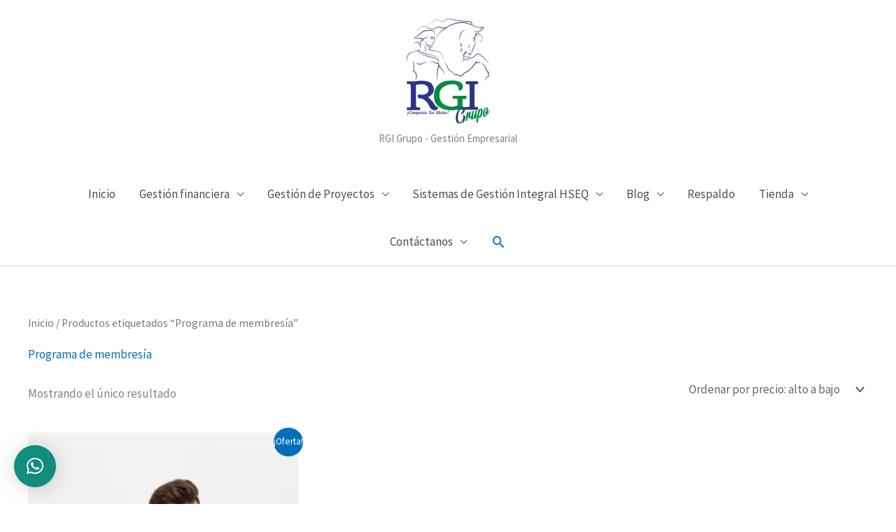

--- FILE ---
content_type: text/html; charset=utf-8
request_url: https://www.google.com/recaptcha/api2/aframe
body_size: 149
content:
<!DOCTYPE HTML><html><head><meta http-equiv="content-type" content="text/html; charset=UTF-8"></head><body><script nonce="UcHGmJw0zpdZ82kKdYvA8g">/** Anti-fraud and anti-abuse applications only. See google.com/recaptcha */ try{var clients={'sodar':'https://pagead2.googlesyndication.com/pagead/sodar?'};window.addEventListener("message",function(a){try{if(a.source===window.parent){var b=JSON.parse(a.data);var c=clients[b['id']];if(c){var d=document.createElement('img');d.src=c+b['params']+'&rc='+(localStorage.getItem("rc::a")?sessionStorage.getItem("rc::b"):"");window.document.body.appendChild(d);sessionStorage.setItem("rc::e",parseInt(sessionStorage.getItem("rc::e")||0)+1);localStorage.setItem("rc::h",'1768610354449');}}}catch(b){}});window.parent.postMessage("_grecaptcha_ready", "*");}catch(b){}</script></body></html>

--- FILE ---
content_type: application/javascript; charset=utf-8
request_url: https://fundingchoicesmessages.google.com/f/AGSKWxVGOSaX42zthY7bSnX3kM3_5gP18q33uGYWGah8ZscAWf_qdd734oc8AxvaJqvG6WvpfJvA-ikmviEOdpzjVoEtbNGpK6xK_dXEXxKBHlmTfoi9B_PXt1h8NTDJnomLoXukhS1sGWJmTIaFCQ2ruotGbsbFePftKuRmFao_JSOLh4mUoZlm8SB-qqag/_/ad_configurations_-adhere2./assets/ad-/admaster./ads/popup.
body_size: -1292
content:
window['9250cc63-5a84-4308-979d-3b70e1168fd7'] = true;